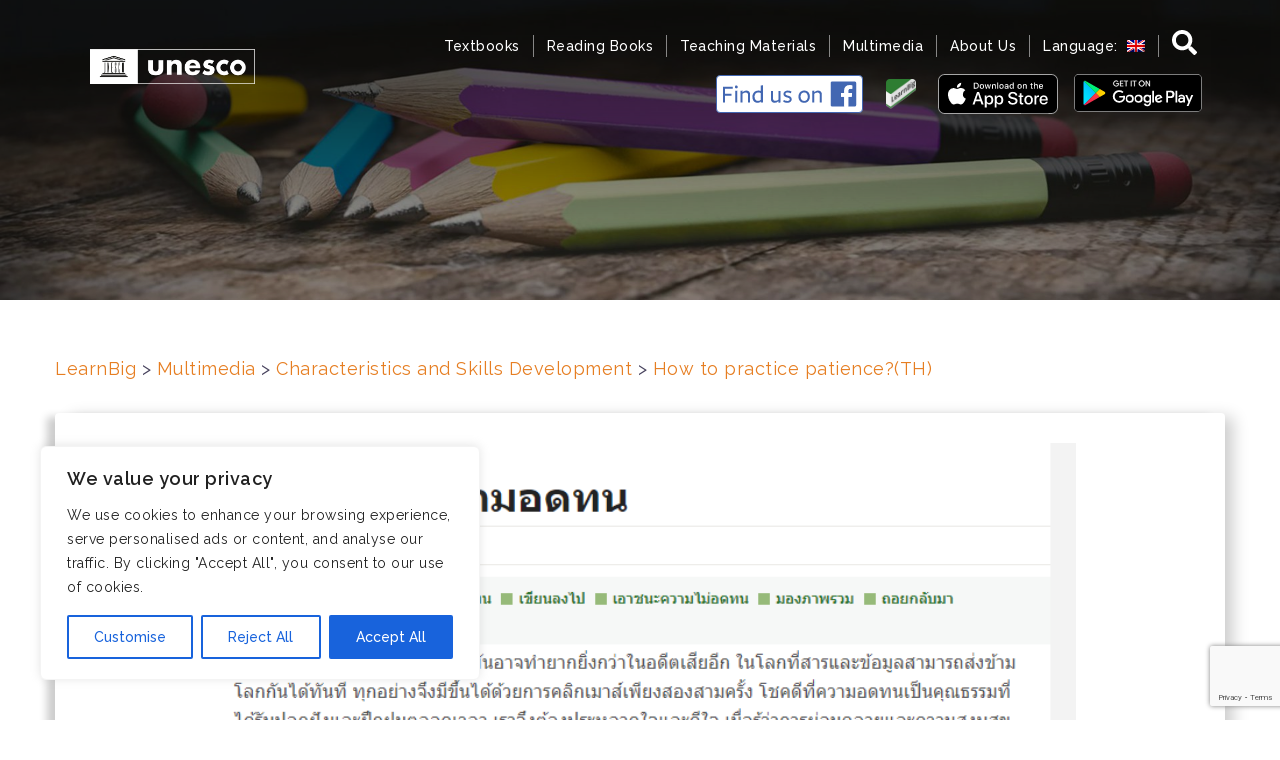

--- FILE ---
content_type: text/html; charset=utf-8
request_url: https://www.google.com/recaptcha/api2/anchor?ar=1&k=6LfPHJEUAAAAAG1JiKIfzRzF-vJoPt4iT2lIQirO&co=aHR0cHM6Ly93d3cubGVhcm5iaWcubmV0OjQ0Mw..&hl=en&v=PoyoqOPhxBO7pBk68S4YbpHZ&size=invisible&anchor-ms=20000&execute-ms=30000&cb=yrin63hog450
body_size: 48546
content:
<!DOCTYPE HTML><html dir="ltr" lang="en"><head><meta http-equiv="Content-Type" content="text/html; charset=UTF-8">
<meta http-equiv="X-UA-Compatible" content="IE=edge">
<title>reCAPTCHA</title>
<style type="text/css">
/* cyrillic-ext */
@font-face {
  font-family: 'Roboto';
  font-style: normal;
  font-weight: 400;
  font-stretch: 100%;
  src: url(//fonts.gstatic.com/s/roboto/v48/KFO7CnqEu92Fr1ME7kSn66aGLdTylUAMa3GUBHMdazTgWw.woff2) format('woff2');
  unicode-range: U+0460-052F, U+1C80-1C8A, U+20B4, U+2DE0-2DFF, U+A640-A69F, U+FE2E-FE2F;
}
/* cyrillic */
@font-face {
  font-family: 'Roboto';
  font-style: normal;
  font-weight: 400;
  font-stretch: 100%;
  src: url(//fonts.gstatic.com/s/roboto/v48/KFO7CnqEu92Fr1ME7kSn66aGLdTylUAMa3iUBHMdazTgWw.woff2) format('woff2');
  unicode-range: U+0301, U+0400-045F, U+0490-0491, U+04B0-04B1, U+2116;
}
/* greek-ext */
@font-face {
  font-family: 'Roboto';
  font-style: normal;
  font-weight: 400;
  font-stretch: 100%;
  src: url(//fonts.gstatic.com/s/roboto/v48/KFO7CnqEu92Fr1ME7kSn66aGLdTylUAMa3CUBHMdazTgWw.woff2) format('woff2');
  unicode-range: U+1F00-1FFF;
}
/* greek */
@font-face {
  font-family: 'Roboto';
  font-style: normal;
  font-weight: 400;
  font-stretch: 100%;
  src: url(//fonts.gstatic.com/s/roboto/v48/KFO7CnqEu92Fr1ME7kSn66aGLdTylUAMa3-UBHMdazTgWw.woff2) format('woff2');
  unicode-range: U+0370-0377, U+037A-037F, U+0384-038A, U+038C, U+038E-03A1, U+03A3-03FF;
}
/* math */
@font-face {
  font-family: 'Roboto';
  font-style: normal;
  font-weight: 400;
  font-stretch: 100%;
  src: url(//fonts.gstatic.com/s/roboto/v48/KFO7CnqEu92Fr1ME7kSn66aGLdTylUAMawCUBHMdazTgWw.woff2) format('woff2');
  unicode-range: U+0302-0303, U+0305, U+0307-0308, U+0310, U+0312, U+0315, U+031A, U+0326-0327, U+032C, U+032F-0330, U+0332-0333, U+0338, U+033A, U+0346, U+034D, U+0391-03A1, U+03A3-03A9, U+03B1-03C9, U+03D1, U+03D5-03D6, U+03F0-03F1, U+03F4-03F5, U+2016-2017, U+2034-2038, U+203C, U+2040, U+2043, U+2047, U+2050, U+2057, U+205F, U+2070-2071, U+2074-208E, U+2090-209C, U+20D0-20DC, U+20E1, U+20E5-20EF, U+2100-2112, U+2114-2115, U+2117-2121, U+2123-214F, U+2190, U+2192, U+2194-21AE, U+21B0-21E5, U+21F1-21F2, U+21F4-2211, U+2213-2214, U+2216-22FF, U+2308-230B, U+2310, U+2319, U+231C-2321, U+2336-237A, U+237C, U+2395, U+239B-23B7, U+23D0, U+23DC-23E1, U+2474-2475, U+25AF, U+25B3, U+25B7, U+25BD, U+25C1, U+25CA, U+25CC, U+25FB, U+266D-266F, U+27C0-27FF, U+2900-2AFF, U+2B0E-2B11, U+2B30-2B4C, U+2BFE, U+3030, U+FF5B, U+FF5D, U+1D400-1D7FF, U+1EE00-1EEFF;
}
/* symbols */
@font-face {
  font-family: 'Roboto';
  font-style: normal;
  font-weight: 400;
  font-stretch: 100%;
  src: url(//fonts.gstatic.com/s/roboto/v48/KFO7CnqEu92Fr1ME7kSn66aGLdTylUAMaxKUBHMdazTgWw.woff2) format('woff2');
  unicode-range: U+0001-000C, U+000E-001F, U+007F-009F, U+20DD-20E0, U+20E2-20E4, U+2150-218F, U+2190, U+2192, U+2194-2199, U+21AF, U+21E6-21F0, U+21F3, U+2218-2219, U+2299, U+22C4-22C6, U+2300-243F, U+2440-244A, U+2460-24FF, U+25A0-27BF, U+2800-28FF, U+2921-2922, U+2981, U+29BF, U+29EB, U+2B00-2BFF, U+4DC0-4DFF, U+FFF9-FFFB, U+10140-1018E, U+10190-1019C, U+101A0, U+101D0-101FD, U+102E0-102FB, U+10E60-10E7E, U+1D2C0-1D2D3, U+1D2E0-1D37F, U+1F000-1F0FF, U+1F100-1F1AD, U+1F1E6-1F1FF, U+1F30D-1F30F, U+1F315, U+1F31C, U+1F31E, U+1F320-1F32C, U+1F336, U+1F378, U+1F37D, U+1F382, U+1F393-1F39F, U+1F3A7-1F3A8, U+1F3AC-1F3AF, U+1F3C2, U+1F3C4-1F3C6, U+1F3CA-1F3CE, U+1F3D4-1F3E0, U+1F3ED, U+1F3F1-1F3F3, U+1F3F5-1F3F7, U+1F408, U+1F415, U+1F41F, U+1F426, U+1F43F, U+1F441-1F442, U+1F444, U+1F446-1F449, U+1F44C-1F44E, U+1F453, U+1F46A, U+1F47D, U+1F4A3, U+1F4B0, U+1F4B3, U+1F4B9, U+1F4BB, U+1F4BF, U+1F4C8-1F4CB, U+1F4D6, U+1F4DA, U+1F4DF, U+1F4E3-1F4E6, U+1F4EA-1F4ED, U+1F4F7, U+1F4F9-1F4FB, U+1F4FD-1F4FE, U+1F503, U+1F507-1F50B, U+1F50D, U+1F512-1F513, U+1F53E-1F54A, U+1F54F-1F5FA, U+1F610, U+1F650-1F67F, U+1F687, U+1F68D, U+1F691, U+1F694, U+1F698, U+1F6AD, U+1F6B2, U+1F6B9-1F6BA, U+1F6BC, U+1F6C6-1F6CF, U+1F6D3-1F6D7, U+1F6E0-1F6EA, U+1F6F0-1F6F3, U+1F6F7-1F6FC, U+1F700-1F7FF, U+1F800-1F80B, U+1F810-1F847, U+1F850-1F859, U+1F860-1F887, U+1F890-1F8AD, U+1F8B0-1F8BB, U+1F8C0-1F8C1, U+1F900-1F90B, U+1F93B, U+1F946, U+1F984, U+1F996, U+1F9E9, U+1FA00-1FA6F, U+1FA70-1FA7C, U+1FA80-1FA89, U+1FA8F-1FAC6, U+1FACE-1FADC, U+1FADF-1FAE9, U+1FAF0-1FAF8, U+1FB00-1FBFF;
}
/* vietnamese */
@font-face {
  font-family: 'Roboto';
  font-style: normal;
  font-weight: 400;
  font-stretch: 100%;
  src: url(//fonts.gstatic.com/s/roboto/v48/KFO7CnqEu92Fr1ME7kSn66aGLdTylUAMa3OUBHMdazTgWw.woff2) format('woff2');
  unicode-range: U+0102-0103, U+0110-0111, U+0128-0129, U+0168-0169, U+01A0-01A1, U+01AF-01B0, U+0300-0301, U+0303-0304, U+0308-0309, U+0323, U+0329, U+1EA0-1EF9, U+20AB;
}
/* latin-ext */
@font-face {
  font-family: 'Roboto';
  font-style: normal;
  font-weight: 400;
  font-stretch: 100%;
  src: url(//fonts.gstatic.com/s/roboto/v48/KFO7CnqEu92Fr1ME7kSn66aGLdTylUAMa3KUBHMdazTgWw.woff2) format('woff2');
  unicode-range: U+0100-02BA, U+02BD-02C5, U+02C7-02CC, U+02CE-02D7, U+02DD-02FF, U+0304, U+0308, U+0329, U+1D00-1DBF, U+1E00-1E9F, U+1EF2-1EFF, U+2020, U+20A0-20AB, U+20AD-20C0, U+2113, U+2C60-2C7F, U+A720-A7FF;
}
/* latin */
@font-face {
  font-family: 'Roboto';
  font-style: normal;
  font-weight: 400;
  font-stretch: 100%;
  src: url(//fonts.gstatic.com/s/roboto/v48/KFO7CnqEu92Fr1ME7kSn66aGLdTylUAMa3yUBHMdazQ.woff2) format('woff2');
  unicode-range: U+0000-00FF, U+0131, U+0152-0153, U+02BB-02BC, U+02C6, U+02DA, U+02DC, U+0304, U+0308, U+0329, U+2000-206F, U+20AC, U+2122, U+2191, U+2193, U+2212, U+2215, U+FEFF, U+FFFD;
}
/* cyrillic-ext */
@font-face {
  font-family: 'Roboto';
  font-style: normal;
  font-weight: 500;
  font-stretch: 100%;
  src: url(//fonts.gstatic.com/s/roboto/v48/KFO7CnqEu92Fr1ME7kSn66aGLdTylUAMa3GUBHMdazTgWw.woff2) format('woff2');
  unicode-range: U+0460-052F, U+1C80-1C8A, U+20B4, U+2DE0-2DFF, U+A640-A69F, U+FE2E-FE2F;
}
/* cyrillic */
@font-face {
  font-family: 'Roboto';
  font-style: normal;
  font-weight: 500;
  font-stretch: 100%;
  src: url(//fonts.gstatic.com/s/roboto/v48/KFO7CnqEu92Fr1ME7kSn66aGLdTylUAMa3iUBHMdazTgWw.woff2) format('woff2');
  unicode-range: U+0301, U+0400-045F, U+0490-0491, U+04B0-04B1, U+2116;
}
/* greek-ext */
@font-face {
  font-family: 'Roboto';
  font-style: normal;
  font-weight: 500;
  font-stretch: 100%;
  src: url(//fonts.gstatic.com/s/roboto/v48/KFO7CnqEu92Fr1ME7kSn66aGLdTylUAMa3CUBHMdazTgWw.woff2) format('woff2');
  unicode-range: U+1F00-1FFF;
}
/* greek */
@font-face {
  font-family: 'Roboto';
  font-style: normal;
  font-weight: 500;
  font-stretch: 100%;
  src: url(//fonts.gstatic.com/s/roboto/v48/KFO7CnqEu92Fr1ME7kSn66aGLdTylUAMa3-UBHMdazTgWw.woff2) format('woff2');
  unicode-range: U+0370-0377, U+037A-037F, U+0384-038A, U+038C, U+038E-03A1, U+03A3-03FF;
}
/* math */
@font-face {
  font-family: 'Roboto';
  font-style: normal;
  font-weight: 500;
  font-stretch: 100%;
  src: url(//fonts.gstatic.com/s/roboto/v48/KFO7CnqEu92Fr1ME7kSn66aGLdTylUAMawCUBHMdazTgWw.woff2) format('woff2');
  unicode-range: U+0302-0303, U+0305, U+0307-0308, U+0310, U+0312, U+0315, U+031A, U+0326-0327, U+032C, U+032F-0330, U+0332-0333, U+0338, U+033A, U+0346, U+034D, U+0391-03A1, U+03A3-03A9, U+03B1-03C9, U+03D1, U+03D5-03D6, U+03F0-03F1, U+03F4-03F5, U+2016-2017, U+2034-2038, U+203C, U+2040, U+2043, U+2047, U+2050, U+2057, U+205F, U+2070-2071, U+2074-208E, U+2090-209C, U+20D0-20DC, U+20E1, U+20E5-20EF, U+2100-2112, U+2114-2115, U+2117-2121, U+2123-214F, U+2190, U+2192, U+2194-21AE, U+21B0-21E5, U+21F1-21F2, U+21F4-2211, U+2213-2214, U+2216-22FF, U+2308-230B, U+2310, U+2319, U+231C-2321, U+2336-237A, U+237C, U+2395, U+239B-23B7, U+23D0, U+23DC-23E1, U+2474-2475, U+25AF, U+25B3, U+25B7, U+25BD, U+25C1, U+25CA, U+25CC, U+25FB, U+266D-266F, U+27C0-27FF, U+2900-2AFF, U+2B0E-2B11, U+2B30-2B4C, U+2BFE, U+3030, U+FF5B, U+FF5D, U+1D400-1D7FF, U+1EE00-1EEFF;
}
/* symbols */
@font-face {
  font-family: 'Roboto';
  font-style: normal;
  font-weight: 500;
  font-stretch: 100%;
  src: url(//fonts.gstatic.com/s/roboto/v48/KFO7CnqEu92Fr1ME7kSn66aGLdTylUAMaxKUBHMdazTgWw.woff2) format('woff2');
  unicode-range: U+0001-000C, U+000E-001F, U+007F-009F, U+20DD-20E0, U+20E2-20E4, U+2150-218F, U+2190, U+2192, U+2194-2199, U+21AF, U+21E6-21F0, U+21F3, U+2218-2219, U+2299, U+22C4-22C6, U+2300-243F, U+2440-244A, U+2460-24FF, U+25A0-27BF, U+2800-28FF, U+2921-2922, U+2981, U+29BF, U+29EB, U+2B00-2BFF, U+4DC0-4DFF, U+FFF9-FFFB, U+10140-1018E, U+10190-1019C, U+101A0, U+101D0-101FD, U+102E0-102FB, U+10E60-10E7E, U+1D2C0-1D2D3, U+1D2E0-1D37F, U+1F000-1F0FF, U+1F100-1F1AD, U+1F1E6-1F1FF, U+1F30D-1F30F, U+1F315, U+1F31C, U+1F31E, U+1F320-1F32C, U+1F336, U+1F378, U+1F37D, U+1F382, U+1F393-1F39F, U+1F3A7-1F3A8, U+1F3AC-1F3AF, U+1F3C2, U+1F3C4-1F3C6, U+1F3CA-1F3CE, U+1F3D4-1F3E0, U+1F3ED, U+1F3F1-1F3F3, U+1F3F5-1F3F7, U+1F408, U+1F415, U+1F41F, U+1F426, U+1F43F, U+1F441-1F442, U+1F444, U+1F446-1F449, U+1F44C-1F44E, U+1F453, U+1F46A, U+1F47D, U+1F4A3, U+1F4B0, U+1F4B3, U+1F4B9, U+1F4BB, U+1F4BF, U+1F4C8-1F4CB, U+1F4D6, U+1F4DA, U+1F4DF, U+1F4E3-1F4E6, U+1F4EA-1F4ED, U+1F4F7, U+1F4F9-1F4FB, U+1F4FD-1F4FE, U+1F503, U+1F507-1F50B, U+1F50D, U+1F512-1F513, U+1F53E-1F54A, U+1F54F-1F5FA, U+1F610, U+1F650-1F67F, U+1F687, U+1F68D, U+1F691, U+1F694, U+1F698, U+1F6AD, U+1F6B2, U+1F6B9-1F6BA, U+1F6BC, U+1F6C6-1F6CF, U+1F6D3-1F6D7, U+1F6E0-1F6EA, U+1F6F0-1F6F3, U+1F6F7-1F6FC, U+1F700-1F7FF, U+1F800-1F80B, U+1F810-1F847, U+1F850-1F859, U+1F860-1F887, U+1F890-1F8AD, U+1F8B0-1F8BB, U+1F8C0-1F8C1, U+1F900-1F90B, U+1F93B, U+1F946, U+1F984, U+1F996, U+1F9E9, U+1FA00-1FA6F, U+1FA70-1FA7C, U+1FA80-1FA89, U+1FA8F-1FAC6, U+1FACE-1FADC, U+1FADF-1FAE9, U+1FAF0-1FAF8, U+1FB00-1FBFF;
}
/* vietnamese */
@font-face {
  font-family: 'Roboto';
  font-style: normal;
  font-weight: 500;
  font-stretch: 100%;
  src: url(//fonts.gstatic.com/s/roboto/v48/KFO7CnqEu92Fr1ME7kSn66aGLdTylUAMa3OUBHMdazTgWw.woff2) format('woff2');
  unicode-range: U+0102-0103, U+0110-0111, U+0128-0129, U+0168-0169, U+01A0-01A1, U+01AF-01B0, U+0300-0301, U+0303-0304, U+0308-0309, U+0323, U+0329, U+1EA0-1EF9, U+20AB;
}
/* latin-ext */
@font-face {
  font-family: 'Roboto';
  font-style: normal;
  font-weight: 500;
  font-stretch: 100%;
  src: url(//fonts.gstatic.com/s/roboto/v48/KFO7CnqEu92Fr1ME7kSn66aGLdTylUAMa3KUBHMdazTgWw.woff2) format('woff2');
  unicode-range: U+0100-02BA, U+02BD-02C5, U+02C7-02CC, U+02CE-02D7, U+02DD-02FF, U+0304, U+0308, U+0329, U+1D00-1DBF, U+1E00-1E9F, U+1EF2-1EFF, U+2020, U+20A0-20AB, U+20AD-20C0, U+2113, U+2C60-2C7F, U+A720-A7FF;
}
/* latin */
@font-face {
  font-family: 'Roboto';
  font-style: normal;
  font-weight: 500;
  font-stretch: 100%;
  src: url(//fonts.gstatic.com/s/roboto/v48/KFO7CnqEu92Fr1ME7kSn66aGLdTylUAMa3yUBHMdazQ.woff2) format('woff2');
  unicode-range: U+0000-00FF, U+0131, U+0152-0153, U+02BB-02BC, U+02C6, U+02DA, U+02DC, U+0304, U+0308, U+0329, U+2000-206F, U+20AC, U+2122, U+2191, U+2193, U+2212, U+2215, U+FEFF, U+FFFD;
}
/* cyrillic-ext */
@font-face {
  font-family: 'Roboto';
  font-style: normal;
  font-weight: 900;
  font-stretch: 100%;
  src: url(//fonts.gstatic.com/s/roboto/v48/KFO7CnqEu92Fr1ME7kSn66aGLdTylUAMa3GUBHMdazTgWw.woff2) format('woff2');
  unicode-range: U+0460-052F, U+1C80-1C8A, U+20B4, U+2DE0-2DFF, U+A640-A69F, U+FE2E-FE2F;
}
/* cyrillic */
@font-face {
  font-family: 'Roboto';
  font-style: normal;
  font-weight: 900;
  font-stretch: 100%;
  src: url(//fonts.gstatic.com/s/roboto/v48/KFO7CnqEu92Fr1ME7kSn66aGLdTylUAMa3iUBHMdazTgWw.woff2) format('woff2');
  unicode-range: U+0301, U+0400-045F, U+0490-0491, U+04B0-04B1, U+2116;
}
/* greek-ext */
@font-face {
  font-family: 'Roboto';
  font-style: normal;
  font-weight: 900;
  font-stretch: 100%;
  src: url(//fonts.gstatic.com/s/roboto/v48/KFO7CnqEu92Fr1ME7kSn66aGLdTylUAMa3CUBHMdazTgWw.woff2) format('woff2');
  unicode-range: U+1F00-1FFF;
}
/* greek */
@font-face {
  font-family: 'Roboto';
  font-style: normal;
  font-weight: 900;
  font-stretch: 100%;
  src: url(//fonts.gstatic.com/s/roboto/v48/KFO7CnqEu92Fr1ME7kSn66aGLdTylUAMa3-UBHMdazTgWw.woff2) format('woff2');
  unicode-range: U+0370-0377, U+037A-037F, U+0384-038A, U+038C, U+038E-03A1, U+03A3-03FF;
}
/* math */
@font-face {
  font-family: 'Roboto';
  font-style: normal;
  font-weight: 900;
  font-stretch: 100%;
  src: url(//fonts.gstatic.com/s/roboto/v48/KFO7CnqEu92Fr1ME7kSn66aGLdTylUAMawCUBHMdazTgWw.woff2) format('woff2');
  unicode-range: U+0302-0303, U+0305, U+0307-0308, U+0310, U+0312, U+0315, U+031A, U+0326-0327, U+032C, U+032F-0330, U+0332-0333, U+0338, U+033A, U+0346, U+034D, U+0391-03A1, U+03A3-03A9, U+03B1-03C9, U+03D1, U+03D5-03D6, U+03F0-03F1, U+03F4-03F5, U+2016-2017, U+2034-2038, U+203C, U+2040, U+2043, U+2047, U+2050, U+2057, U+205F, U+2070-2071, U+2074-208E, U+2090-209C, U+20D0-20DC, U+20E1, U+20E5-20EF, U+2100-2112, U+2114-2115, U+2117-2121, U+2123-214F, U+2190, U+2192, U+2194-21AE, U+21B0-21E5, U+21F1-21F2, U+21F4-2211, U+2213-2214, U+2216-22FF, U+2308-230B, U+2310, U+2319, U+231C-2321, U+2336-237A, U+237C, U+2395, U+239B-23B7, U+23D0, U+23DC-23E1, U+2474-2475, U+25AF, U+25B3, U+25B7, U+25BD, U+25C1, U+25CA, U+25CC, U+25FB, U+266D-266F, U+27C0-27FF, U+2900-2AFF, U+2B0E-2B11, U+2B30-2B4C, U+2BFE, U+3030, U+FF5B, U+FF5D, U+1D400-1D7FF, U+1EE00-1EEFF;
}
/* symbols */
@font-face {
  font-family: 'Roboto';
  font-style: normal;
  font-weight: 900;
  font-stretch: 100%;
  src: url(//fonts.gstatic.com/s/roboto/v48/KFO7CnqEu92Fr1ME7kSn66aGLdTylUAMaxKUBHMdazTgWw.woff2) format('woff2');
  unicode-range: U+0001-000C, U+000E-001F, U+007F-009F, U+20DD-20E0, U+20E2-20E4, U+2150-218F, U+2190, U+2192, U+2194-2199, U+21AF, U+21E6-21F0, U+21F3, U+2218-2219, U+2299, U+22C4-22C6, U+2300-243F, U+2440-244A, U+2460-24FF, U+25A0-27BF, U+2800-28FF, U+2921-2922, U+2981, U+29BF, U+29EB, U+2B00-2BFF, U+4DC0-4DFF, U+FFF9-FFFB, U+10140-1018E, U+10190-1019C, U+101A0, U+101D0-101FD, U+102E0-102FB, U+10E60-10E7E, U+1D2C0-1D2D3, U+1D2E0-1D37F, U+1F000-1F0FF, U+1F100-1F1AD, U+1F1E6-1F1FF, U+1F30D-1F30F, U+1F315, U+1F31C, U+1F31E, U+1F320-1F32C, U+1F336, U+1F378, U+1F37D, U+1F382, U+1F393-1F39F, U+1F3A7-1F3A8, U+1F3AC-1F3AF, U+1F3C2, U+1F3C4-1F3C6, U+1F3CA-1F3CE, U+1F3D4-1F3E0, U+1F3ED, U+1F3F1-1F3F3, U+1F3F5-1F3F7, U+1F408, U+1F415, U+1F41F, U+1F426, U+1F43F, U+1F441-1F442, U+1F444, U+1F446-1F449, U+1F44C-1F44E, U+1F453, U+1F46A, U+1F47D, U+1F4A3, U+1F4B0, U+1F4B3, U+1F4B9, U+1F4BB, U+1F4BF, U+1F4C8-1F4CB, U+1F4D6, U+1F4DA, U+1F4DF, U+1F4E3-1F4E6, U+1F4EA-1F4ED, U+1F4F7, U+1F4F9-1F4FB, U+1F4FD-1F4FE, U+1F503, U+1F507-1F50B, U+1F50D, U+1F512-1F513, U+1F53E-1F54A, U+1F54F-1F5FA, U+1F610, U+1F650-1F67F, U+1F687, U+1F68D, U+1F691, U+1F694, U+1F698, U+1F6AD, U+1F6B2, U+1F6B9-1F6BA, U+1F6BC, U+1F6C6-1F6CF, U+1F6D3-1F6D7, U+1F6E0-1F6EA, U+1F6F0-1F6F3, U+1F6F7-1F6FC, U+1F700-1F7FF, U+1F800-1F80B, U+1F810-1F847, U+1F850-1F859, U+1F860-1F887, U+1F890-1F8AD, U+1F8B0-1F8BB, U+1F8C0-1F8C1, U+1F900-1F90B, U+1F93B, U+1F946, U+1F984, U+1F996, U+1F9E9, U+1FA00-1FA6F, U+1FA70-1FA7C, U+1FA80-1FA89, U+1FA8F-1FAC6, U+1FACE-1FADC, U+1FADF-1FAE9, U+1FAF0-1FAF8, U+1FB00-1FBFF;
}
/* vietnamese */
@font-face {
  font-family: 'Roboto';
  font-style: normal;
  font-weight: 900;
  font-stretch: 100%;
  src: url(//fonts.gstatic.com/s/roboto/v48/KFO7CnqEu92Fr1ME7kSn66aGLdTylUAMa3OUBHMdazTgWw.woff2) format('woff2');
  unicode-range: U+0102-0103, U+0110-0111, U+0128-0129, U+0168-0169, U+01A0-01A1, U+01AF-01B0, U+0300-0301, U+0303-0304, U+0308-0309, U+0323, U+0329, U+1EA0-1EF9, U+20AB;
}
/* latin-ext */
@font-face {
  font-family: 'Roboto';
  font-style: normal;
  font-weight: 900;
  font-stretch: 100%;
  src: url(//fonts.gstatic.com/s/roboto/v48/KFO7CnqEu92Fr1ME7kSn66aGLdTylUAMa3KUBHMdazTgWw.woff2) format('woff2');
  unicode-range: U+0100-02BA, U+02BD-02C5, U+02C7-02CC, U+02CE-02D7, U+02DD-02FF, U+0304, U+0308, U+0329, U+1D00-1DBF, U+1E00-1E9F, U+1EF2-1EFF, U+2020, U+20A0-20AB, U+20AD-20C0, U+2113, U+2C60-2C7F, U+A720-A7FF;
}
/* latin */
@font-face {
  font-family: 'Roboto';
  font-style: normal;
  font-weight: 900;
  font-stretch: 100%;
  src: url(//fonts.gstatic.com/s/roboto/v48/KFO7CnqEu92Fr1ME7kSn66aGLdTylUAMa3yUBHMdazQ.woff2) format('woff2');
  unicode-range: U+0000-00FF, U+0131, U+0152-0153, U+02BB-02BC, U+02C6, U+02DA, U+02DC, U+0304, U+0308, U+0329, U+2000-206F, U+20AC, U+2122, U+2191, U+2193, U+2212, U+2215, U+FEFF, U+FFFD;
}

</style>
<link rel="stylesheet" type="text/css" href="https://www.gstatic.com/recaptcha/releases/PoyoqOPhxBO7pBk68S4YbpHZ/styles__ltr.css">
<script nonce="pv-28wavQGVBEJlmEwe7jQ" type="text/javascript">window['__recaptcha_api'] = 'https://www.google.com/recaptcha/api2/';</script>
<script type="text/javascript" src="https://www.gstatic.com/recaptcha/releases/PoyoqOPhxBO7pBk68S4YbpHZ/recaptcha__en.js" nonce="pv-28wavQGVBEJlmEwe7jQ">
      
    </script></head>
<body><div id="rc-anchor-alert" class="rc-anchor-alert"></div>
<input type="hidden" id="recaptcha-token" value="[base64]">
<script type="text/javascript" nonce="pv-28wavQGVBEJlmEwe7jQ">
      recaptcha.anchor.Main.init("[\x22ainput\x22,[\x22bgdata\x22,\x22\x22,\[base64]/[base64]/UltIKytdPWE6KGE8MjA0OD9SW0grK109YT4+NnwxOTI6KChhJjY0NTEyKT09NTUyOTYmJnErMTxoLmxlbmd0aCYmKGguY2hhckNvZGVBdChxKzEpJjY0NTEyKT09NTYzMjA/[base64]/MjU1OlI/[base64]/[base64]/[base64]/[base64]/[base64]/[base64]/[base64]/[base64]/[base64]/[base64]\x22,\[base64]\\u003d\x22,\x22w7svw4BVDcOuGirDpnfDhMOmw6IDw50Vw4ACw4ofQBZFA8KXCMKbwpU2MF7Dpw3Ds8OVQ0clEsK+OWZmw4sJw6vDicOqw6zCg8K0BMK8dMOKX1XDl8K2J8KOw4jCncOSD8OlwqXCl2HDqW/DrSXDgCo5BsKYB8O1WwfDgcKLBWYbw4zChC7CjmkDwr/DvMKcw4Qawq3CuMOaOcKKNMK/[base64]/eCPCjsOWw5oJDDhxYXljPMOUw7DClcO8LnjDoj4PGlc2YHLCuQlLUhAFXQUza8KUPnzDp8O3IMKqwp/DjcKsW08+RTTCjsOYdcKUw4/Dtk3DmWnDpcOfwoLCjT9YIsKJwqfCghbCinfCqsKXwqLDmsOKXmNrMFbDskUbVz9EI8OGwrDCq3hzU1ZzbhvCvcKcbcO5fMOWFMK2P8OjwrxQKgXDqMOOHVTDj8KVw5gCBMO/w5d4wrzCnHdKwpHDgFU4IcOubsOdQ8OwWlfCuH/Dpytmwq/DuR/CqnUyFWXDkcK2OcOlYS/DrFt6KcKVwqpsMgnCiDxLw5p9w5rCncO5wptDXWzClCXCvSgEw73Dkj0ewpXDm19gwqXCjUlfw4jCnCsmwpYXw5c0wrcLw51/w6whIcKwwojDv0XCncOAI8KEbMKiwrzCgTN7SSEcY8KDw4TCucOWHMKGwp9IwoARCzhaworCpF4Aw7fCrTxcw7vCk2tLw5EMw57DlgUcwpcZw6TCh8KtbnzDmyxPacO0TcKLwo3Ci8Ocdgs7JsOhw67CohnDlcKaw6/DtsO7d8KPFS0UdzIfw47CmV94w4/DuMKywphqwq45wrjCoijCgcORVsKmwoNoezAGFsO8wqYZw5jCpMOOwpx0AsKVG8OhSlLDlsKWw7zDkDPCo8KddsOPYsOQMldXdDkdwo5ew7xIw7fDtTvCrxkmNMOidzjDiVsXVcOYw7PChEhXwrnClxdBb1bCkmzDoipBw5VZCMOISQhsw4c/[base64]/w4jDpXLDjjzDg8ObEMKsHA3Cqxl7KMKIwoxsAcOlwp0EK8KHw7x4wqZ7OcOcwozCosKmeTcRw4rDvsK7XjnDvGPCisOlIx7DtBRmLUpDw6XDgn/CgBHDuRkmdXTCuBPCtExuVmwTw5bDgcOyW2rDu21sED1CUsK4woPDsWpdw7YBw44Fw4EOwq3CqcKnGgrDqcKpwoxlwp/DhGUyw5FpR0wQRWPCpWrCsgEKwrpzcMONLiAGw5zClcO2wqPDrDsxGMOEw6phCFJzwpDCjMKGwp/[base64]/ColZFBMKWUsKUw5oJwogYw642BDzDgcO/WgjDh8O2d8Kgw5hHw7VjB8K+w6bCscOKwofDmw/DiMKsw6HCscKpaXrCtnQSScODwozCl8Kywp5zECs3OEPCpCRiw5HCsHI8wpfClsOvw6HCsMOkwpzDmUTCtMO/[base64]/w7zCoyfDohzChsKWw7XDlyBcFMKBw6ISQ0bCkMKaCTcLw5EVWMOacTA/[base64]/Cg1fCrX3DhRkcwpFRR0vCuF/Dgz04wqfDrsOBTARUw41oA2/CosOCw5XCtA7DoBTDgj3CnMO6wol3w5Iqw7/CsErCr8KkaMK9w7Q0Xl9lw40ywrR/f1pxY8Kqw7lwwonDjBQUw4DCjnHCnX/CgmFJwprCjMKCw5vCkAoywoxqw5p/NMOowofCtcOwwrHCk8KHI2IowrPCmMK2WwrDoMOKw6c2w43DkMKxw45OXWnDmMKjLCfCnsKiwoh0Ty5Zw5xyHsOywoPCnMO4GgcCw49RJcOcwrFXWntAw506NGvDhMO6fSHDhzAxc8OLw6nCisOTw7PCu8Obw6t1w7/Dt8KawqpNw6nDh8OlwqPCkcOPWEsxw6TCncOhw5PDiCMNIV1gw4nDhcOLOHTDpl3Dg8O3V1vCpMOGbsK+woDDpsKVw6fCucKOwp9Tw4I/wqV8w7HDoXXCuWXDtmrDn8K8w7HDqXdXwoZNVcK9DMOWNcOxwp/Cl8KLXMKSwo8oEV56D8K9EMOQw5gBwqAFX8K+wr8JUHVSw40qVcOywpIjw5rDrFlmbADCpsO8wp/CoMK4L2/[base64]/DuisFw6jDt8Kzw7PCvsOAwqLDng/DtDkEw7TClzPDoMKWKGxFw7fDi8KUI3DCl8Ksw7MjIXrDjnvDr8K/wo3CmTMfwrbCuDLCncO0w4wkw5oYw5fDtiIBPsKPw63DkkABNcODZ8KNJAjDo8KwWW/CqsOZw7RowowGEDfCvMONwpUAYsOnwpkBa8KXZsOtPsOCfip7w5k2w4J0w73DsjjDkhXCgMOpwq3Cg8KHM8Kxw5fCsDHDl8OmAsKESgsfSBEWF8OCwqHDnR1aw6TCvFjDsxLCmg0swpvDt8KUwrRedmt+w5bCskTCj8OQDH1tw5t+PcOCw5tpwqYiw73Dvk/[base64]/DisK1w6vCrsKAw7ApwrtaB3jDi0l6wrzCiMOxD8KowoHCssK7wrUoPMOCWsKOw7FAwoELUR4lZDzDnsOKw7nDjQLCp0jDnWbDskwOcF4EaS/[base64]/CllUfAMKcwqFEwpnCs8KQw6ATw5EqI8KAA0zDlEIKJ8ObB2B4wo7DsMK8a8OsKCE3w5VzTsKqBsKgw4hAw7jCkMO4XXUjw6x8wonDvwjChcOcUMOhFx/Dk8Ogw4B+wrwew7HDuk/DrGhyw7w3Jn3DkRQqHsOnw6/Consew67CicOsQ0Anw6TCksO/w73DlsOvfj5Mwr0nwoLCqTwMCjPDpQDCpsOowpPCsFx/Z8KbIcOiwqLDkjHCllDCusKwAg8fw79IRHbCgcOhdsOlw73Dh1fCosOiw4J5QlNOw4HCmsOkwpkHw4fCu0PDojLCnW0tw7TCq8Kuw7/Di8KAw4DCiS8Qw4FpYsK+BFzCuh/[base64]/w6gwaMOqTcOcwp7CjUPCkTUjC8K+wrvDqhwBesKiP8O5dHxmw7LDmsOfSB/[base64]/BHTCh8O9wqxWNGUpw7lFw5MmEcKfw6DCvDkiw7gAbVDDuMKWwq9/w6fDqsOES8O+QzZdLStiY8OpwoHCjcK6YB5jw7kiw5DDtsKxw7wtw7fDlQYjw4zChAvCqGPCjMKJwoUkwr7Cs8OBwp0Kw6/ClcOFw7rDs8KpVMOpAznDtQ4FwpzCmsK4wqEywrzDncOhw5YPJBLDmcOhw6sXwqFUwprCki4Uw6Few4HCikZ/w4IHKwDDhsKiw70mCU8MwqvCscOaGGZWM8Obwo8Yw5Qdag1HcMOywqkCYWFuW20EwpZ2ZsOvw4R5wrQpw53ClsK8w6V6FMKhRlbCrMOVw5PCqsKdw6lKCMO3bsO0w4XCmCxDC8KXwq3DkcKDwoMhwpfDmycNZcKRc2klEsOdw44zN8O6VMOwW1/[base64]/[base64]/DpjHDrS9KwrDCv8KJwp7CtMOYwqN0QsOxbsONZMK3LmTClsKXKSJnwqjDvUprwrwBCz8CemISw7vDjMOuwqvDoMK5woAMw4MzTQMxwppEdR3CmcOuw6vDhsOAw5PDtVrDtmMbwoLCn8KPOMKVfwLDuwnDnF/CncOiTh4kYlDCrWXDhMKAwpxJaCh1w7jDhx8JT1nCo1nDuxQHexPCqMKDW8OJZhFDwohEG8KWw4AuTFoTQcOlw7LCgsKWFihjw73DnMKLIVUXecOEFcOHUy/ClVEAwrTDu8KqwpMPcAbDoMKteMKQPEvCkQfDssKxfxxORgXCmsK8wq83wo4iFsKKSMOywpXChcOQTn5OwqJNU8OVI8Oow67Du3hobMOuwrxLJVsYVcOpwp3DnkvDoMKVw5PDgMOswqzChsKsKcOBTDAAe3jDr8Klw75UNMOAw6jCk2TCmMOfw53CjcKMw6/[base64]/Dt2ZyH8OewrPDjXBHw6VCJ8K1wrXCl8OPw6RMHMKSKwEqwoPDjMKdQcKPY8KDf8KGw54qw4bDt1I6w7hcVhQWw6/Dl8O1wprCunVXY8O8w43DsMKVTMOkMcOpXx4Xw79vw5jCosK0w6rDmsO0N8KywqIYwqIGQ8KmwoPCg2EcUsOCEcK1wrZOIF7DuH/Dn2bDtkjDkcKbw7VHw6jDrMOkw4JWEwfCugbDsV9Dw4kdbUvCqU3Cp8K3w5IjDVAVw6XCi8KFw7/CnsKBFn8mw4cywrBaHRF9ZcKadCLDsMOMw6nCncOfwrnDrsOFw6nCmSnCg8KxEmjCg38PPhIawrjDh8O+f8KfCsKUcnjDgMKEw4AHVcKgJ0dMV8KpVsKqTx/Cp33DgMOYwpDDkMO9SsOpw5rDscK0wq/DqWcfw4cuw7o6FnY6XAVUwrrDk3jCp3LCmy7DlDHDr2zCrAnDtcOMw7IpL0TCsVVnIMOawq8EwoDDmcKwwqc1w6U+esOxI8KjwpJ/KMKmw6bCkcKpw6VPw49Uw4Qswr15GsOuwoVZESjCtVYWw5XCriDCicOuwq0WCl7CvhJZwqsgwp8LJcOTRMK7wqwNw7R7w51ywrxgUU3DgijCqDvDgEchw7/DmcOpHsOrw5fDjMOMwp7DjsKFw5/[base64]/DpcKxTsODU3wCQGcdwp/CpEcpw6LCoMOACAQUw6LCqMKLwoxiw5Ihw6vCmUVlw4IbGBJiwrLDo8KbwqnChXnDhT1qXMKCJMONwqDDq8Ojw78KA1VTZiYPWsKeT8KybcKPEkLCqcOVV8KkCsODwoPDjSrDhQshOh4Ow5jDncKUDArCj8O/c0TCssOgRjnDqlXDun3Dk13CtMKOw759w7zCtVY6Q0vDkMKaI8KqwrFVbVrCr8K9Mhs/woYcCxU2NUE4w7nCrMOCwrsgwrXCm8O4QsOnCsK+OyXDmsKPLMKHO8OZw4tyehTCqcOpNMOQIsK6woZfNDtWworDsH8BPsO+wpfCh8Kpwrp0w6XCngt8ISJXMMKAGsKAw7g/wrpxfsKQKFFuwqnDj3HDpF/CvMKmwq3CvcKcwpJHw7xGFsO1w6rCkMKlVUnDrjVEwofCqFNCw5VsV8OScsKQLSEnwqtvOMOKwpfCqMOlG8OaO8K5wolrd13CqsKEf8KnTsKkY0ZowpYbw7w/T8Kkwp/Ds8K/[base64]/DhBfDo8Omwoxzw5LCv8OpwpZpwoRiwosww4kLw5jDgsKnLBrCpBLCnSLCp8OiSsOkZcK5MsOEdcOyX8KBOCwnWCnCtMO7FcO4woMAKAAIKcOwwqtSc8ODA8O2KMK4wq3DpsO8wrI+RcOPTD/ChzjCpUTCrGDDv1FPwpJRX3JYD8KUworDqSTDqCgBwpTDtk/[base64]/CqQPDg8KGBknCkcKBA8KtVcO6SApzw6LClHrDhEkewp/ClMOew4BBEMKbIDZCAcKyw4YpwpjCmMOVQsKGfxQnwq7DtX/[base64]/CqMOFw4PDkgLDkWpaw5RRXxYkAVBOVcKawq3CqivCp2HCqsOww4IewrtbwpsoXsKjZ8OIw6RiAjEzZVHDu0wqYcOOwodgwrHCtcO8X8KTwofCgcOywo7CksKrFsKHwql1d8OHwofCvMOwwpXDnMOcw581IcK7dsOqw6rDhcKaw5RPw4zDkcO2REl/[base64]/DsMO4wo/DilMJFlY3EMKswrnCvCBfw70dVcORwqt3ccKWw7bDvkZXwoYHwqdAwoAjwrHCqUvCicKmIgfCoBDDrcOfS2HCvsKtOS7ChsO1JHA2w53Dq1/[base64]/DgEVjScO/wq7DvcOLw6ZEw4YCwoXCj0/DlD5sBcOLwrTCrsKGMidCd8KxwrhiwqvDo1PDv8KmURsvw6s4wpFAEcKGUCALY8KgdcOaw6DDigVVw65Swq/DojkSwrwnwr7Dp8KzSMOSw4DDugo/wrdDKG15w7fDnMOkw6rDjMKfAE/DqF7CjcKYZQA1EnDDsMKAZsO2Tg5mEBQsU1/DqcOXXFMpChBYwpbDowTDjMKnw5Vlw4rCuUN+wpEtwpM2e3zDssO9L8O6wrnClMKsWcO7d8OAMwx7EQ88US1XwqnCoHPCkFoIDg/[base64]/DmcOhel/CrBDDscOCLcK8J2zDicK4amEyRmhzdsOIJik+w7hVfcKJw6RCw57CsnQOwovCpsKlw7LDj8K2PsKudy48ExgJMz3CosOPJEISIsOkb3zCgMKsw7/DjkANw7jCm8OWay8mwpAAM8KMV8KwbBbCtcK1wo4zNEfDp8OvEcKyw44hwr/DvQvDvzPChgBdw5VFwqLDiMOYwo0PIlXDqMOAw43DnjFww4PDqcKVXsKdwoPDuE/DvMOAwrTDsMKLw7nDssO2wo3DpW/DiMO/[base64]/RA03w4FJP3ReGcOHYsOGIw/Crg/[base64]/DgWHCozLDgcOkwrhzwpTCiGBVIMK9KSvClhFbMS/CnwnDucOBw4nCtsKSwp7Djy/CtE0KG8OIwrfCisKySMKaw6Rgwq7DhMKfwpF7wrw4w45IAcORwrN3dMOhw78Sw7w1QMKXw794w6DDmVtHwoXDpsKoc27CvBxlcT7DhcOrJ8O9w4jCqsOcwoMNXFTDhMOHwpjDisKmVMOnN17DrS5Qw61Cwo/DlcKdwrLDp8K4U8K/wr1pw6F/w5XCucOkVBkyRi0Gw5R4wpkdwrfDucKMw47DvxvDoW3DjsOJBxrDisKjRcOJJsKua8KQXwjDm8Oowrc5wqvCp25YFzzCucKtw7QxVcKWb0nClA/[base64]/[base64]/CtToXdcK+HsOLfUYcw4jCrsKEK8Oww5tcaGbDnGdzTW/DisOywrHDiw3CnCvDvWzDpMOdHRJQcsKEV2VNwpYdw7nCkcK9IsKBGsKEOz98woPCj1EoEsK6w5vCrMKHB8Kxw77Dl8OPA10/JMO/[base64]/LUtuw4bCu8O9GGgcw7zDsSnDlGbDlMObO8OJPBgww5vCtWTDpWXDmBxlwrRYF8OWwq/ChA5Owq19wosoQsO9wqcuGCzDmBTDvcKDwr0DBMKow49Hw4tmwppjw7dNw6U2w4XCi8KEKVzCmVJAw60qwpnDjl/Dj3Agw6EVwpogwqwowoDDp3oTY8K8BsOqw4HCisK3w448wqzDqMOIwp7DvnswwqEHw4nDlg3DoFnDt17Cl17CjMOVw7bDnsOVXnJdwroTwoHDg2rCrsKOwr/CgwdXfkTDiMO+G2ofWMKqXSgow4LDu2bCmcKrPlXCh8K/I8KMw7TDjsK9w5bDncKkwq3Ct0pAw7gqIMK1w6wVwpxTwrnCkVbDo8OldgfCiMOBanHDg8ORbH1wK8ONScK1wq/CucOaw67Do2w5A2nCtsKFwpNmwpfDmH/DvcKew47Du8K3woMPw6PDvMK2QyHDiyQDCRjCuwcGw5JTCw7DtgvCmMOtfTPDp8Oaw5cZCn1fL8OGdsKMw5PDicOMwqXCpFNebXLCn8KjeMK/[base64]/Cp1DCt8KewqbDq8KvIy3CulbCkmJ0EW7DuALDhz3CgMO2TTLDtMKrw7zDmWV2w4pGw4TCpzzCoMKmMMOCw5fDusODwoPCuhRgw7/DhTJMw5TCpMOwwqXCgmVCwqbCslnCj8KeAcKEwq/CkGEawpp7VCDCs8OfwroOwptWWS9Ww77DlEh7w68hw5XDiAszY0hjw6Q8wrvCu1Utw515w4PDsVDDl8O+FcOlw4XDkcOTZcO4w7AXYsKgwrILwq0Zw7vDksKfBW11wrTCm8Ofwokjw63CpzjDsMKXCinDuxNpwrbCgsK0w5p6w7F8ZMK3QRpZLEh8esKdBsKDw6k/[base64]/w71+GcK4w4zCmybDjB5hwqbCtsOcf8KJwrtES1XCgzHDrsOMLMOKCsOiATnClmICO8Kaw4vCu8OswqFvw7PCicK7JMOQEXBgWMKnFDFIdX/CnMKHw4ErwqfDhQ3DtMKBW8Kcw58SZMOow6PCpsKnbBjDu0LCtcK8RcOew63Coy/DsmhYXcOrOcKKw4TDsi7Dg8OEwo/CrMKow5hUOD/DhcOfMjM1YsKuwr0Jw5oNwq/CuQpJwoQhwpDCgAoxc2AQHl3CscOtccKeYQMPw6dvb8OFwqt+T8Kzw6csw67DiyQRT8KYD313IMOKbWrClyzCmsOgainDvBolw69xUzEUw5rDhBPCq2NUCWsnw4zDkzlowrFgwpNZw7tkZ8Kawr/[base64]/w4/[base64]/woZUNsOcDMK9TkbDi8KywrfDtGM0aRocw4ILU8K3w7fCocO5ZTRPw4lXAsObfV/DusK3wpp0O8OIS1vDkMK8LcKaEnsIY8KrSgc3Aw8zwrHCr8O8bsONwpxwdQjCqTzDgMOkUhwyw5pmGcO0LRDDhMK+TkVSw4jDnsK8BUx3M8KYwpxKawp8H8Klf1HCoF7DqzpjQ2fDnT9mw6BPwqQfDDgAfXfDlcOlwrdrLMOhAC5RLsK/[base64]/ChMKWwpTCqGjDh8KIHMKFY8OoGzgDwpQvH1AOwqY5wpvCtsOSwp1bSFrDpsOHwpXDiEbDqMOywolPYsOmwpZvAsOgQj/CoxBbwq1iF0nDuCXCtAvCsMOpOcKaC2rDu8OywrzDiUN9w4XCk8O6wpPCuMOlX8KyJFUPKMKmw6g6FDfCogbCtFzDqcOUE3YQwqxifDdmW8KpwqvCscKoak/ClycsQTkDO3zChFkJMSDDrVbDrSRUHF7CrMOtwqPDs8Kewp7ChGsaw4DCoMKewpUeBsOrccKqw6E3w6h8w6HDhsOKwopYLBlOdsKOTjwkw7Eow4JPemNwUg/[base64]/Dm8KNwo7DqAbDm2kjwokTw7vDt8Kqw6TDi8O+wqnDlBbDosOydFhFTHZYwrfDo2rDhsK+S8KlHMOLw6PDjcK0NsKmw6/Co3rDvMODccOsNTjDvnM6w7hqwrlRFMK3worCuU8WwpdySm0owqjCvFTDucKvRsOFw6TDuwYAcCfCmhpXVRXDgHd5wqEAZcOGw7A0KMKzw4lIwo8vRsK8GcKzwqbDs8Kjw41QKCrDjAXCtkojWn4Nw74Xw5vCvcKRw6kRXcOcw5LDrAnCqh/Ds3HDgcKfwoBmw6vDpMOATsOAbMKRwoYrwrwNBxTDs8O/wpLCicKPDX/[base64]/w6gLw51Sw5A0FHUsWBnCkEE+wrPDpsKMfAvDiSzDocODw5ZOw4DDmBPDk8OiCMK+GiUOHMOhSsKoLxXDr2DDslIaOMKiw6DDncOTwp/DiQ/Cq8OLw7rDrxvDql1iwqMLw5opw75iw5bDhMK1w6vDhsOHwogkWz0vGCfCl8OEwpEmesKmT2MIw5o6w4/DvcK1woglw6hfwpHCrsOEw4bCjcO7w5YgYHfDhUrCujNuw5NVw6ZvwpXDjXxsw64xVcOmDsKDwozCh1dVQsKlFsOTwrRYw5VLw7wYw4zDtX0jw7B0CmQYMsOAfMKBwqHDqXI4YMOsAHl+Imx8Oz8BwrjChsOrw7dJw5l6ZShVZcK7w6txw6kvw5/CnAdUwq/[base64]/DocK4b8KewoVgwq/Cs8OBwphYwqXCrsKtUsKbw6o+YsK/TVtxwqDDhMKrw6VwCj/Djh3CmigHJzpsw4TChcK/w5vCvMKpdcKMw5rDjBArN8K/wrFAwqnCqMKPCzTCiMKIw7bCuwsFw5TCqkkjwokrNMK/[base64]/E8O2ZUTCgDdOwq3ChcKhPsKrwofDh1DDocOfOjPDmwnDscO4HcOqUsOjwrPDh8KNIsOMwoPCl8Kpw4/CrgPDqcO2Ix9XUUzCqhVJw6R+w6QXw4XCkSEMMMKrZcOsBsO9wpN0SsOYwr/CusKLfBjCp8KTw4IZb8KwZVEHwqR5HsKYakcCEHcaw7wHYxJbbcOrY8O2bcO/[base64]/[base64]/bgvDm8K1UEc5U8KFBMOVwoHCp8KbcS53w6HCrFPDhm3CvcO5wrfDth1mw6wjKWfCtmDDn8KUwqt6LjU1JRPDjXzCowbCtcObSsKrwp7CowQOwrnCj8KvYcKcD8O0wqBMOMODAGkjF8ODw5hpLTl5KcOUw7FxDU9nw7/[base64]/w7DCm8K7T8OBMsOYwrDDrRfCqU4jcmjCg8Opw6fDtcKWICnCisK+wo3DtHd4GzbCuMOtBcOjJS3CucKJBMOTGwXDqcOAAsKUZw7Di8K6N8KHw5Utw692wonCtcOKM8Kjw5MOw7h/XGjDpcOXQMKNw7PCtMO1wqVNwpLClsOHWWkKwpHDqcO3wppPw7XDq8Kpw5szwqXCm1zDhFNCNxNdw74Uwp/CnXHCnRzCvWJDSXQkJsOuB8O6wrfCrBrDsxHCpsOOelMMVcKQdAMUw6QxU0R0wqkLworCiMK9w43DnsOEA3VFwo7CvcOVw486AcK7IFHCiMKmw5REwpEfCmTDvsO0OxRiBj/CqQfCqwgfw6ItwrlFZsOwwoojIsODwpNdLMO5w6ZJLBE/[base64]/DlsOXwofCu2UhU01Oa0zCqcKuwqTCl8OdwoZIw5ISw5zCvMOhw5RMZWPCrGfCqFBaDE7Dv8KOYcKsTnMqw6bDphJhT3XCssKWwqc0WcKoZSp3EXxuwos/[base64]/[base64]/DmR4owqzDpkrCqj7Du8K3w4MzYsKZwoNqCitGw4/DjFZ5dzA6AMKPdcOxKQzCgHbDpW41XjMyw5rCsCg/[base64]/[base64]/[base64]/DuB4/DcOCIGFrBcOGwoLDhAtmwrMWAnnDrgbCmSHDqkLDisKUesKdwo4nVxBfw592w5Qjwpt5amrCo8ORbCTDvR4XJ8K/w6fDqjl+R1fDoyDCpcKmw7QgwoYsITFxV8KFwp1tw5Fxw4A0WSsbUsOJwrFUwr7ChcOScsKIcUckKcK0Hk56WBfCksOKE8OmQsKxfcKPwr/[base64]/DnEXDpDPDt8KaUV/CrsKAwo8dICMbJnzDsy7CrcOfN255wqlafQzDjcKYwpVGwpEfIsOZw7sXw4/[base64]/CgsOWw5/DrMK3A8Ktw5/Dj2c8b8KOwotOEEVSwo/DjQjCohpeIWjCsT3CuGBPKMKVJSUew4w9w79Dw53DnDvDlC/DiMOaWGgTTMO9AkzDpXtQe1UswqXCtcKxAz85ZMKnYsOjw4cDw4nCo8KFw5x/Y3YHDwlqK8OveMKDesOFAAbDklrDjXTDr2dSQhF4wqw6NCTDpAc0H8KSwrUlM8Kwwo5mwrFowp3CvMKHwr3DhxzDrEPCvR4uw7Vuwp3DhsOgw5nCnjIHwoXDnFfCpMKaw4A3w6bCt27CjhZsUXEGJyPDmcKzw7BxwrfDmhDDnMOawoIWw6/CjsKXN8K3cMOjCxjCkzUuw4fCkcOzwqnDp8OyBsO7DDoHwoQjGErCl8OiwpN9w57DrGTDuWXCocKIY8O/[base64]/DtEXCkMKdw5/DhVJoNsODw7HCqsOrQ8OAwrIswqfDjMKKXMKsXcKMw6rCjsO/ZWkTwol7LsO8O8Ktw4TDsMOhCmUtS8KOM8Ksw6kQwr/[base64]/DusKOJSHCvzvDkMO3D8KFwpETIcKhEC7Dt8Kfw53DvHjDtX/Ct10ewr3Ck1vDg8OhWsO/TxRwGXXClMKNwoFbw7Emw7NLw5zDpMKHecKrbMKiwolkUigOCMKkZVFrwogBMRNawocHw7FsWxdDVltKw6bDoH3DhCvDrcOfwp4Ww7/CtSbDn8OtQXPDpmh9wrzCugNEYS7DoANww7zDtHMUwovCt8OfwpHDuyfCj2LChWZxSh8qw73CtjkRwqrCjMOkwojDmGIgw6UpSAnCkRcfwr/DkcOGMTPCm8OuSVXCo0LCs8Oxw6HCvcKiwrfDs8OsS2/CisKAbC02CsOCwq3DvxQXRVIvMcKJJ8KUX2XChFjDo8OIOQnDhcK3PsOoesOVwrRmAMKmfsKHFGJ/[base64]/[base64]/wqHDuws/MVtQG0pqwoM+ZCBtwqrCrQpyKFDCmlXDscOOwopswqnDvsO1Q8KFwr40wo7CvjZPwo7DglzCnA95w4FQw5lKPcKlaMOWU8KIwrBmw7TCgH1jwqjDhzlLw70Hw7dGAsOyw4odesKvIMOrwoNhC8KFZUjCoQPCqsKqwoo/[base64]/N2JKHMOPG8KUHHXDqSnDvMKlwrYqw5dgw5jCr0w8clvCt8KtwrrDlMKVw4nCijoLNEdZw4sHwqjCk0R/[base64]/[base64]/DrRBDNsK5Fil2wofDig/[base64]/Q8O7Izdyw71BfcKhAhvCtsOPw7VIwqLDm8ONN8Kmw7PCi0/Ct31lw5TDv8KCw5XDt3rDqMORwqfDucOlE8KyGcKPT8KKw4rDkMOPFMOUw7/Cp8KPw4kUH0bCt2DDphoyw5VDNcKWwrt+csK1w5kxb8OEA8OqwpZbwrk9VyHCrMKYfG7DjgrCty/CscKVJ8KHwoMcwqbCmk5kZgIjw7ZEwqsoccKkZELDmxlgJmrDssKrwoJvUMK5W8OjwqIaQsOUw7NyUVoswoTDi8KsNUXDhMOmwqrDmsK6cwNIw6RDNBpuISjDuyNDaUB+wrTDgRUNWGUPecOhwo/CqcOYw7zDpGMhSBzClMKODsOHGMOLw7PCmSAaw5EOaxnDrWEhw4nCoB0bwqTDtQLCq8OvdMKxw581w7J/[base64]/CjMK6wonCunLDisOgwogZa8KXdcKqdTUFwozDuw/DtcKoFxRYfRcbdznCjSoNb3QNw4YXVjQSUsKWwp0VwpfDj8OswobCl8KNEwpowo7CjMOPTkwXw6fDtWQ7TMOSLitsZQ7Dl8OZwqjCrMKbFMKvK3oAwpYacDDCnsOLdHTCscOcPMKBcEjCtsKOKQ8vEcO9fELDs8OOeMK/w7zCgARywq3CiFoJDsOLGsOfeHcswpbDlRxRw5UlC0Y+NCUEGsOXMU9lw5dOw4fClSF1clXDrRTCtMKXQQYWw4R5wrdyHcOtNVBdw57DicOHw7syw5bDjUnDocOtfh86VxY+w5QnWsKyw6XDlB0Yw7/CvhcVezPCgsOsw6rCo8KuwoERwqjDsxRQwp/CgMONMsK8w4Q9w4PDnzHDicOgOClBE8KKwpc4SGwTw6QEJlA4PsOjHcONw6zDjMOtBRI/YhI2PcKIwppaw7N8LDPDjAUEw6XCrjM8w6oFw7XCl0wGSU3Ch8Oaw4RlMcOwwr3DiEXDisOfwpfDp8OiSsOaw4zCsGQcwqVYQMKdw6LDh8KJNi4Yw4XDuELCg8OvOR3DjsO5wovCk8Odw63DqR/Di8K8w67DkHYMO2AQbRRZF8KxHWwQZy5mLSjCmB/DhWJWw4XDnBMUDsOmw7g1wrvCrhHCmAvCusK4wrd7dmgQS8KLTDrCusKOBCXChcKGw6J0wpJ3KsOcwos7WcK1TnV5WsOPw4bCqhNiwqjCoFPDizDCqizDm8OawpNUw7vCvz3DjAFow40gwq/DisOhwqMOR1jDuMK/cX9eEHlRwp5mJ2nCncOdQ8KDL31LwoBAwrdoN8K5GsOWw7HDocKpw43DhiIbc8KWIXjConh8ShRDwqpSXiomdsKVd01HS1RgZWdEZlouC8ObRRdXwo/DvFHDsMK9w5VTw6XCoTzCu3dLJMONw6/DnU5GUsKEHzTCvsOvwoUcwojDkHUSwrnCmMO/w6rDjcOiPsKFw5rDnWh2HcOswplqwoYrwqx4T2MgAmolC8KiwqfDh8KNPMOMwqvCgENYw4/CkWtRwpcUw5p0w5sLTcOFFsK3wqkIS8Oqwqs4aidMwqwEPWltw6w6D8Ohwo/DiTzDj8KiwrTCuT7CkA3CjMO4XcOifMKkwqYkwrAXO8OSwpUVb8OrwrUmw6/DgxPDm3paQB7DlCIGIMKjwrrDlcO/c2bCrBxKwrcmw5wZwrDCjDMua27Dm8Ojw5YHwqLDncOzw5h9bw5lw4rDm8OewpXDvcK0wpsUXMOWw4nCrMKmUcKmdMOwC0YMJcOUw6jDkzcAwpnCpmg4w41ew7/[base64]/wqRlwpwvYcOsScO9Highw4RTwqd+MB7DtMK5L1t4wpTDiGfCswvCr2jCmC3DlMObw6p/wqldw5xuMhnCsW3DmArDosKPWnoAUsOWeTphYn/Con9vGXXCq09AAsOQwr4SBAoYQivCo8K2HUsjw73DgCDDocKbw6w7GW/DhcO2OGjDuyFHX8KaSlw/w4/Di1nDv8KIw40Qw4IxJMOrVV/CssKUwqdcXVHDrcK3aS/DqMKSVsORwrzCqzsewqfCmWhAw6IsOMOxHVfClVPDq0XDssKECsOLw6sEXsOGNMOPIcOZNMKhbVTCpWRMVsK5asKWfycTwqHDucOcwpALAcOESlvDucOZw5fCjF00esOXwqpFwr05w6zCsW4BHsKtwqVDHsO/wqM6aBx8w4nDu8OcE8KswofDlMKHJ8OURwjDh8KGw4lXwobDp8KMwpjDm8KDFMODXQ0Tw7Y3QcOTZsOpcFoew4IkbBvDkxoFPWMrw4LCqcKbwpFXwo/DuMOucgvCrBPCgsKJJsOzw57Dm1XCiMO/MsO7GcOTTER6w6MRYcKQCMKNEMKww6/DhR7DosKaw6s+CMOGAG/[base64]/CmwVyL0MeJgo7wqnDgXdjw5k/wqFhJFjDmsOJwoXCtCQ/YsK8P8K4wqwqHW9Dwrw9RcKHP8KRNnJTFTbDssKlwonCucKEcMKlw4DCn3Y8wr/DvMKNVcKbwpBkwqrDgRw7wrzCscOldcKmH8KUwpfClcKPB8Ofwo1Dw7zDr8OTUyk+wprCoWBww6B7Mi5hwprDtjfClhvDvsKRWSfChcKYVHZwXwsDwrUmBk8JVsOXAklNN2g/NT5vPMOHGMO2D8KeEsKtwqM5PsO1O8OhVXDDl8ODKT3Cl2HDmsKLKsKxWVgJfsKEVFPDl8OiPcKmw55tbcK+bB3CuiE8R8Kew63DlXnDnsO/EAgXXR/ChDBQw4tFfcKpw7HDnTd2w4E7wrnDjRnCp1fCv0jDq8KIwpoPKsKGAcKxw45rwoTDvT/DrMKVw5fDl8OSC8K8WMKVLDgwwr3CsRnCpR/Dl1dIw4NBwrvCvMOPw7daMMKXRsKLw5HDo8KmJ8KowrrCjAfDtW7CuCPCr1F9w5N/UsKSwrdPC1EmwpnDqFpHfxTDnQjCjsOcagdXwonCqSnDu0ouw4N1wrDCiMOBwoRtIsKhJsKbA8OAwqJ1w7PClAIQO8K1EcKsw43DhcKewo7DpMKQTcKtw4LCiMO7w47CrcKuwrgcwodNFCUpO8Kww53DncOrQn9DDno/w4Y/NBPCscOVEsOgw4PDgsOLw7jDpMOKDsOIBVHDuMKPAsOBWiLDrcKaw5p3wpHCg8Ouw6nDghjCjHPDksK2GS/[base64]/[base64]/DhiIvw4jDjcOGYwDCucOiI8OlEFF+RzLDpQJowpAYwrTDuRrDszk6wr/Ds8KPRsKBKcO0w4HDgcK+w5RJBMOUc8KiBXLCiyTDnlsSLATCt8ODwqEcdTJWw7/Dr2w6ZnvDh3s0asOoZnUHw4bDlg3Dpmsnw60rwrhMB27DkMOCOQoNK2EBw6TCo0YswojDnsKdAgXDvsKuwqzDi2vDrjzCtMKWwoLDhsKWw4cxMcOjwrLDmxnCpGfChSbCtilqwplNw47Drg7DkhQ3XsKlbcOtw7xqw6JdTA3CiCY9wop8JsO5OSt/[base64]\x22],null,[\x22conf\x22,null,\x226LfPHJEUAAAAAG1JiKIfzRzF-vJoPt4iT2lIQirO\x22,0,null,null,null,0,[21,125,63,73,95,87,41,43,42,83,102,105,109,121],[1017145,913],0,null,null,null,null,0,null,0,null,700,1,null,0,\[base64]/76lBhnEnQkZnOKMAhk\\u003d\x22,0,0,null,null,1,null,0,1,null,null,null,0],\x22https://www.learnbig.net:443\x22,null,[3,1,1],null,null,null,1,3600,[\x22https://www.google.com/intl/en/policies/privacy/\x22,\x22https://www.google.com/intl/en/policies/terms/\x22],\x223ysyWsZwAtfp971rUEh4Y+z77GfeO1+UQhTT+yNtnMc\\u003d\x22,1,0,null,1,1768843824885,0,0,[71,109,102,189,76],null,[122,145,79,211],\x22RC-mvo3zVPmDyxPLA\x22,null,null,null,null,null,\x220dAFcWeA5wcccBxnmi_0PXr_Lg3Nm3Je5JirrEv5OzLxpmYj7JhrFVqThqBuoxsCOFlpSvglXTQvvlIphUBy7T8Qs81puAqdxYYQ\x22,1768926625042]");
    </script></body></html>

--- FILE ---
content_type: text/css
request_url: https://www.learnbig.net/wp-content/themes/sydney-child/css/custom_site.css
body_size: 4657
content:
.d-block{display:block}#popup-page.popup,#alert-page.popup{position:fixed;width:100%;height:100%;top:0;left:0;z-index:9999;text-align:center}#popup-page.popup:before,#alert-page.popup:before{width:0;height:100%;content:"";vertical-align:middle;display:inline-block}#popup-page.popup .dim,#alert-page.popup .dim{position:absolute;top:0;left:0;width:100%;height:100%;background-color:rgba(0,0,0,.3);z-index:-1}#popup-page.popup textarea,#alert-page.popup textarea{resize:none;height:160px}#popup-page.popup .wrap-popup,#alert-page.popup .wrap-popup{position:relative;z-index:1;width:50%;min-width:300px;max-width:640px;margin-left:auto;margin-right:auto;display:inline-block;vertical-align:middle;text-align:left;top:-5vh}#popup-page.popup .dialog-popup,#alert-page.popup .dialog-popup{background-color:#fff;border-radius:4px;overflow:hidden}#popup-page.popup .dialog-popup .d-header,#alert-page.popup .dialog-popup .d-header,#popup-page.popup .dialog-popup .d-body,#alert-page.popup .dialog-popup .d-body,#popup-page.popup .dialog-popup .d-footer,#alert-page.popup .dialog-popup .d-footer{padding:0 20px}#popup-page.popup .dialog-popup .d-header,#alert-page.popup .dialog-popup .d-header{background-color:#1aaf54;color:#fff;font-size:30px;text-align:left;position:relative;min-height:55px;padding-right:30px}#popup-page.popup .dialog-popup .d-header:before,#alert-page.popup .dialog-popup .d-header:before{width:0;height:100%;display:inline-block;content:"";vertical-align:middle}#popup-page.popup .dialog-popup .d-header .header-text,#alert-page.popup .dialog-popup .d-header .header-text{font-size:24px;display:inline-block;vertical-align:middle;padding-top:3.5px;padding-bottom:3.5px}#popup-page.popup .dialog-popup .d-header .btn-close,#alert-page.popup .dialog-popup .d-header .btn-close{display:inline-block;cursor:pointer;position:absolute;top:3.5px;right:20px;z-index:3}#popup-page.popup .dialog-popup .d-body,#alert-page.popup .dialog-popup .d-body{padding-top:30px;padding-bottom:30px;font-size:18px}#popup-page.popup .dialog-popup .d-footer,#alert-page.popup .dialog-popup .d-footer{padding:20px 30px;border-top:1px solid #e5e5e5;text-align:right}#popup-page.popup .dialog-popup .d-footer span,#alert-page.popup .dialog-popup .d-footer span{display:inline-block;padding:10px 15px;border-radius:4px;cursor:pointer;-webkit-transition:box-shadow .3s ease-in-out;-moz-transition:box-shadow .3s ease-in-out;-ms-transition:box-shadow .3s ease-in-out;-o-transition:box-shadow .3s ease-in-out;transition:box-shadow .3s ease-in-out;box-shadow:0 3px 3px -2px rgba(0,0,0,0),0 3px 4px 0 rgba(0,0,0,0),0 1px 8px 0 transparent}#popup-page.popup .dialog-popup .d-footer span:hover,#alert-page.popup .dialog-popup .d-footer span:hover{box-shadow:0 3px 3px -2px rgba(0,0,0,.2),0 3px 4px 0 rgba(0,0,0,.14),0 1px 8px 0 rgba(0,0,0,.12)}#popup-page.popup .dialog-popup .d-footer .icon,#alert-page.popup .dialog-popup .d-footer .icon{margin-right:8px}#popup-page.popup .dialog-popup .d-footer .no,#alert-page.popup .dialog-popup .d-footer .no{margin-right:25px;border:1px solid #999}#popup-page.popup .dialog-popup .d-footer .yes,#alert-page.popup .dialog-popup .d-footer .yes{color:#fff;background-color:#1aaf54;-webkit-transition:all .3s ease-in-out;-moz-transition:all .3s ease-in-out;-ms-transition:all .3s ease-in-out;-o-transition:all .3s ease-in-out;transition:all .3s ease-in-out;opacity:.5}#popup-page.popup .dialog-popup .d-footer .yes:hover,#alert-page.popup .dialog-popup .d-footer .yes:hover{box-shadow:0 3px 3px -2px rgba(0,0,0,0),0 3px 4px 0 rgba(0,0,0,0),0 1px 8px 0 transparent}#popup-page.popup .dialog-popup .d-footer .yes.active,#alert-page.popup .dialog-popup .d-footer .yes.active{opacity:1}#popup-page.popup .dialog-popup .d-footer .yes.active:hover,#alert-page.popup .dialog-popup .d-footer .yes.active:hover{box-shadow:0 3px 3px -2px rgba(0,0,0,.2),0 3px 4px 0 rgba(0,0,0,.14),0 1px 8px 0 rgba(0,0,0,.12)}.box-shadow-fx{-webkit-transition:box-shadow .3s ease-in-out;-moz-transition:box-shadow .3s ease-in-out;-ms-transition:box-shadow .3s ease-in-out;-o-transition:box-shadow .3s ease-in-out;transition:box-shadow .3s ease-in-out;box-shadow:0 6px 6px -2px rgba(0,0,0,0),0 3px 4px 0 rgba(0,0,0,0),0 1px 8px 0 transparent}.box-shadow-fx:hover{box-shadow:0 6px 6px -2px rgba(0,0,0,.2),0 3px 4px 0 rgba(0,0,0,.14),0 1px 8px 0 rgba(0,0,0,.12)}@font-face{font-family:'MON3 Anonta 1';src:local('MON3 Anonta 1'),url(../fonts/mon3.woff) format('woff'),url(../fonts/mon3.ttf) format('ttf')}@font-face{font-family:Zawgyi-One;src:local('Zawgyi-One'),url(../fonts/zawgyi.woff) format('woff'),url(../fonts/zawgyi.ttf) format('ttf')}.page-content{padding-top:30px;padding-bottom:30px}.page-content .topic-text{font-size:36px}.page-content .desc-text{font-size:18px}.page-content .item-block{display:block;margin-bottom:25px}.video-js .vjs-big-play-button{top:0;left:0;bottom:0;right:0;margin:auto}.btn-store{display:inline-block;vertical-align:middle}.btn-store.nav{display:block;text-align:right;float:none;position:relative;z-index:initial;height:initial;visibility:visible}.btn-store .item{display:inline-block;vertical-align:middle;margin:0 8px}.btn-store .facebook{background-color:#fff;padding:5px;height:38px;border-radius:4px;border:1px solid #4267b2}.btn-store .facebook .ni-logo{width:135px;height:26px;display:inline-block;overflow:hidden}.btn-store .ios{height:40px}.btn-store .android{height:40px;overflow:hidden}.btn-store .android .ni-logo{width:128px;height:40px;display:inline-block;overflow:hidden}#primary .text.change{display:none;vertical-align:middle}#primary.en .text.change.en{display:inline-block}#primary.th .text.change.th{display:inline-block}#primary.my .text.change.my{display:inline-block}.search .page-header{padding-bottom:40px}.search .page-header:after{content:"";display:block;width:200px;height:3px;border-radius:2px;background-color:#1aaf54}.not_found{padding-left:40px;padding-right:40px}.no-results.not-found{padding-bottom:100px}.no-results.not-found .page-title{padding-top:30px}ol,ul{padding-left:0}body{font-size:16px;line-height:1.6;letter-spacing:.5px}body,h1,h2,h3,h4,h5,h6{line-height:1.6;font-family:Raleway,HelveticaNeue-Light,"Helvetica Neue Light","Helvetica Neue",Helvetica,"Lucida Grande",Arial,sans-serif}#mainnav ul li a{font-family:Raleway,HelveticaNeue-Light,"Helvetica Neue Light","Helvetica Neue",Helvetica,"Lucida Grande",Arial,sans-serif!important}.bold{font-weight:700}.is-sticky .top-bar{position:fixed!important;top:0!important}.footer-widgets{padding:60px 0 20px}.slides-pagination{position:relative;margin-top:-40px;z-index:9999;text-align:center}.slides-pagination a{display:inline-block;width:24px;height:24px;margin:3px;background:#fff;border-radius:100%}.panel-grid-cell{position:relative}.panel-grid-cell .widget-title{display:inline-block;position:relative}.panel-grid-cell .widget-title:after{left:0;margin-left:0}#content{padding-top:30px;background-color:#fff;padding-bottom:0}#content .container.content-wrapper{padding-bottom:0;background-color:transparent}.overlay{width:100%;height:100%;content:"";display:block;position:absolute;top:0;left:0;right:0;bottom:0;margin:auto;z-index:2;-webkit-box-shadow:inset 0 175px 150px 20px rgba(0,0,0,.6);-moz-box-shadow:inset 0 175px 150px 20px rgba(0,0,0,.6);box-shadow:inset 0 175px 150px 20px rgba(0,0,0,.6);background-color:rgba(0,0,0,.2);opacity:1}.go-top{border:1px solid #1aaf54;right:40px;display:block}.go-top.show{bottom:10vh}.go-top .icon{font-size:30px;height:38px}.posts-navigation{padding-bottom:30px}.posts-navigation .nav-links{overflow:hidden}.posts-navigation .nav-previous,.posts-navigation .nav-next{text-align:center}.posts-navigation a{background-color:#1aaf54;color:#fff;padding:15px 45px;border-radius:4px;margin:auto;display:inline-block}.books.type-books .icon-fa,.multimedias.type-multimedias .icon-fa{margin-right:10px;display:inline-block;vertical-align:middle}.books.type-books .i-title,.multimedias.type-multimedias .i-title{margin-right:20px;font-size:24px;vertical-align:top}.books.type-books .text,.multimedias.type-multimedias .text{display:inline-block;vertical-align:top}.books.type-books .attachment-post-thumbnail,.multimedias.type-multimedias .attachment-post-thumbnail{width:initial;height:250px;margin-bottom:30px;display:inline-block;margin-right:30px;text-align:center}.books.type-books .entry-header,.multimedias.type-multimedias .entry-header,.books.type-books .title-post,.multimedias.type-multimedias .title-post{display:inline-block;vertical-align:top}.books.type-books .tt2,.multimedias.type-multimedias .tt2{font-size:18px;line-height:22px;margin-bottom:5px}.books.type-books .tt3,.multimedias.type-multimedias .tt3{margin-top:20px;font-size:16px;line-height:22px;margin-bottom:5px}.books.type-books .df,.multimedias.type-multimedias .df{margin-right:10px;display:inline-block;vertical-align:top}.books.type-books .sf,.multimedias.type-multimedias .sf{color:#1aaf54}.slides-pagination{position:relative;margin-top:-10vh;z-index:9999;text-align:center}.contain-breadcrumb{font-size:18px}.contain-breadcrumb .wrap-breadcrumb{padding:10px 0;background-color:#fff;border-radius:4px;display:inline-block}.slides-pagination a{display:inline-block;width:10px;height:10px;margin:5px;background-color:rgba(255,255,255,.6);border-radius:100%;text-indent:100%;overflow:hidden;-webkit-transition:background-color .3s ease-in-out;-moz-transition:background-color .3s ease-in-out;-ms-transition:background-color .3s ease-in-out;-o-transition:background-color .3s ease-in-out;transition:background-color .3s ease-in-out}.slides-pagination a.current{background-color:#fff}.slides-navigation{top:50%;margin:0 auto;position:absolute;z-index:3;top:46%;width:100%}.slides-navigation a{position:absolute;font-size:60px;color:rgba(255,255,255,.5);-webkit-transition:color .3s ease-in-out;-moz-transition:color .3s ease-in-out;-ms-transition:color .3s ease-in-out;-o-transition:color .3s ease-in-out;transition:color .3s ease-in-out}.slides-navigation a:hover{color:#fff}.slides-navigation a.next{right:40px}.slides-navigation a.prev{left:40px}#mainnav .menu .menu-item{position:relative;z-index:2;padding:0 13px;margin-bottom:10px;border-right:1px solid rgba(255,255,255,.5)}#mainnav .menu .menu-item:last-child{border-right:none}#mainnav .menu .menu-item:hover{z-index:10}#mainnav .menu .menu-item .sub-menu{min-width:190px;padding-left:13px}#mainnav .menu .menu-item .sub-menu .menu-item{border-right:0;margin-bottom:0;padding:0;width:100%}#mainnav .menu .menu-item .sub-menu .menu-item a{width:100%}#mainnav .menu .menu-item .sub-menu:after{display:none}#mainnav .menu .menu-item.search-site{z-index:1;position:relative}#mainnav .menu .menu-item.qtranxs-lang-menu{z-index:3}#mainnav .menu .menu-item.qtranxs-lang-menu a img{margin-left:5px;margin-bottom:2px}#mainnav .menu .menu-item.qtranxs-lang-menu .sub-menu .menu-item.qtranxs-lang-menu-item a img{margin-left:initial;margin-right:5px}#mainnav-mobi{max-height:300px;overflow-y:auto}#mainnav-mobi ul li{background-color:#16a085}#mainnav-mobi ul li:hover{background-color:#1aaf54}#mainnav-mobi ul li:before{width:0;height:100%;content:"";display:inline-block;vertical-align:middle}#mainnav-mobi ul li a{line-height:1.6;display:inline-block;vertical-align:middle;width:90%;padding:10px 60px}#mainnav-mobi ul li.qtranxs-lang-menu{z-index:3}#mainnav-mobi ul li.qtranxs-lang-menu a img{margin-left:5px;margin-bottom:2px}#mainnav-mobi ul li.qtranxs-lang-menu .sub-menu .menu-item.qtranxs-lang-menu-item a img{margin-left:initial;margin-right:5px}#mainnav-mobi ul.sub-menu li a{display:inline-block;padding:10px 60px}.search-site.active .item-search{top:40px;opacity:1;visibility:visible}.search-site .icon-search{font-size:25px;top:-5px;cursor:pointer;position:relative;z-index:3;color:#fff}.search-site .item-search{position:absolute;right:0;top:0;opacity:0;z-index:1;visibility:hidden;-webkit-transition:top .3s ease-in-out,opacity .3s ease-in-out;-moz-transition:top .3s ease-in-out,opacity .3s ease-in-out;-ms-transition:top .3s ease-in-out,opacity .3s ease-in-out;-o-transition:top .3s ease-in-out,opacity .3s ease-in-out;transition:top .3s ease-in-out,opacity .3s ease-in-out}.search-site .item-search .search-submit{display:none}article .cover-img.custom-search{width:50%}article .entry-header.custom-search{width:50%}*{word-wrap:break-word;word-break:normal}.site-header.float-header{padding-top:10px;padding-bottom:10px}.site-header.fixed{position:fixed!important;top:0}.site-header.fixed .search-site.active .item-search{top:54px}.site-header .site-logo{margin-right:0;margin-left:20px}.site-header .header-logo{padding-top:10px;display:inline-block;text-align:center;padding-bottom:10px}.site-header .header-logo .item-logo{display:inline-block}.site-header .header-logo .item-logo:last-child{margin-right:0}.site-header .header-logo .logo{width:initial;height:initial;float:none;margin:0;display:inline-block;vertical-align:middle}.site-header .header-logo .logo img{display:inline-block;height:60px}.site-header .header-logo .text-logo{display:inline-block;vertical-align:middle;text-align:left;padding-left:13px}.site-header .header-logo .text-logo .tt1{font-size:11px;line-height:13px;color:#fff;font-weight:200;margin-bottom:3px;display:block}.site-header .header-logo .text-logo .tt2{font-size:.5em;line-height:1.4em;color:#fff;font-weight:200;display:block}.site-logo{max-height:60px;display:inline-block;vertical-align:middle;margin-right:20px}.site-title{display:inline-block;vertical-align:middle;color:#fff;text-shadow:0 1px 1px rgba(255,255,255,.4);-webkit-transition:color .3s ease-in-out;-moz-transition:color .3s ease-in-out;-ms-transition:color .3s ease-in-out;-o-transition:color .3s ease-in-out;transition:color .3s ease-in-out}.site-title a{color:#fff;-webkit-transition:color .3s ease-in-out;-moz-transition:color .3s ease-in-out;-ms-transition:color .3s ease-in-out;-o-transition:color .3s ease-in-out;transition:color .3s ease-in-out;text-shadow:0 1px 1px rgba(255,255,255,.4)}.site-title a:hover{color:#1aaf54}.wrap-item-site-logo:hover .site-title{color:#1aaf54}.wrap-item-site-logo:hover .site-title a{color:#1aaf54}.roll-button{text-shadow:1px 1px 2px rgba(0,0,0,.4)}.roll-button:focus,.roll-button:active{color:#fff}.roll-button:hover{color:#fff;background-color:rgba(255,255,255,.1)}.text-slider .maintitle,.text-slider .subtitle{text-shadow:1px 1px 2px rgba(0,0,0,.5)}.sydney-hero-area .slides-container .slide-item:before{width:100%;height:100%;content:"";display:block;position:absolute;top:0;left:0;right:0;bottom:0;margin:auto;z-index:2;-webkit-box-shadow:inset 0 175px 150px 20px rgba(0,0,0,.6);-moz-box-shadow:inset 0 175px 150px 20px rgba(0,0,0,.6);box-shadow:inset 0 175px 150px 20px rgba(0,0,0,.6);background-color:rgba(0,0,0,.2)}.sydney-hero-area .slides-container .slide-item .slide-inner{max-width:950px;left:0;right:0;bottom:0;margin:auto;padding-top:5vh}footer .site-info.container{display:none}.site-footer{padding:0;background-color:#fff}.site-footer:before{width:100%;height:35px;display:block;margin-bottom:10px;background-color:#1aaf54;content:""}.site-footer.footer_on:before{display:none}.site-footer .text-ss{color:#fff;font-size:13px;text-align:center;letter-spacing:.5px;background-color:#1aaf54}#footer{width:100%;min-height:200px;position:relative;z-index:901}#footer .wrap-footer{max-width:970px;margin-left:auto;margin-right:auto;display:block;width:100%;padding-bottom:0}#footer .wrap-footer .title-row{position:relative;color:#333;text-shadow:0 2px 1px #fff}#footer .wrap-footer .title-row:after{content:"";display:inline-block;position:absolute;bottom:-10px;left:0;right:0;margin-left:auto;margin-right:auto;width:90px;height:2px;background-color:#1aaf54}#footer .wrap-footer .row{margin-left:0;margin-right:0;display:block;text-align:center}#footer .wrap-footer .first-row{padding-top:10px;margin-bottom:20px}#footer .wrap-footer .contain-social{margin-left:40px;display:inline-block;vertical-align:middle}#footer .wrap-footer .contain-social .sc{margin-right:15px;color:#fff;font-size:50px}#footer .wrap-footer .footer-logo{padding-top:10px;display:inline-block;text-align:center;padding-bottom:10px}#footer .wrap-footer .footer-logo .item-logo{margin-right:30px;display:inline-block}#footer .wrap-footer .footer-logo .item-logo:last-child{margin-right:0}#footer .wrap-footer .footer-logo .item-logo.microsoft{width:25%;text-align:center}#footer .wrap-footer .footer-logo .item-logo.posco{width:40%;text-align:center}#footer .wrap-footer .footer-logo .item-logo.true .logo img{width:170px;height:initial}#footer .wrap-footer .footer-logo .item-logo.obec .logo img{height:130px}#footer .wrap-footer .footer-logo .item-logo.onie .logo img{height:120px}#footer .wrap-footer .footer-logo .item-logo.unesco .logo .u_logo{height:100px;margin-right:6px}#footer .wrap-footer .footer-logo .item-logo.unesco .logo .sdg_logo{height:88px}#footer .wrap-footer .footer-logo .logo{display:inline-block;vertical-align:middle}#footer .wrap-footer .footer-logo .logo img{display:inline-block;height:100px}#footer .wrap-footer .footer-logo .text-logo{display:inline-block;vertical-align:middle;text-align:left;padding-left:13px;font-family:HelveticaNeue-Light,"Helvetica Neue Light","Helvetica Neue",Helvetica,Arial,"Lucida Grande",sans-serif}#footer .wrap-footer .footer-logo .text-logo .tt1{font-size:16px;line-height:18px;color:#000;margin-bottom:3px;display:block}#footer .wrap-footer .footer-logo .text-logo .tt2{font-size:.75em;line-height:1.4em;color:#000;display:block}#contain-lang{display:block;text-align:center}#contain-lang .glink{margin-right:5px}#contain-lang .glink:last-child{margin-right:0}@media (min-width:1400px) and (max-width:1575px){.site-header #mainnav ul li ul{right:14px}.site-header #mainnav ul li ul li ul{right:calc(50% + 13px)}}@media only screen and (max-width:1399px){#mainnav .menu .menu-item .sub-menu{padding-left:0}.site-header #mainnav ul li ul li ul{left:calc(-100% - 13px)}}@media (min-width:992px){.header-item1{margin-top:15px}}@media (max-width:1200px){.site-header .site-logo{max-height:initial;height:50px;margin-left:15px;margin-top:5px}}@media (max-width:1100px){.text-slider .maintitle{font-size:45px;line-height:55px}.text-slider .subtitle{font-size:24px;line-height:32px}}@media (max-width:1024px){.btn-store.nav,.btn-store.mob{visibility:hidden;height:0;position:absolute;z-index:-1}.btn-store.md{display:inline-block;float:none;margin-left:0;margin-right:30px;position:relative;z-index:initial;height:initial;visibility:visible}#mainnav-mobi ul li a{padding:13px 60px}#mainnav-mobi .search-site{position:relative;padding:12.5px 22px}#mainnav-mobi .search-site .icon-search{top:0;float:right;-webkit-transition:all .3s ease-in-out;-moz-transition:all .3s ease-in-out;-ms-transition:all .3s ease-in-out;-o-transition:all .3s ease-in-out;transition:all .3s ease-in-out}#mainnav-mobi .search-site.active .item-search{top:0;opacity:1;right:initial;left:0}#mainnav-mobi .search-site .item-search{position:absolute;left:0;right:initial;top:0;opacity:1;z-index:1;width:calc(100% - 69px);-webkit-transition:top .3s ease-in-out,opacity .3s ease-in-out;-moz-transition:top .3s ease-in-out,opacity .3s ease-in-out;-ms-transition:top .3s ease-in-out,opacity .3s ease-in-out;-o-transition:top .3s ease-in-out,opacity .3s ease-in-out;transition:top .3s ease-in-out,opacity .3s ease-in-out}#mainnav-mobi .search-site .item-search label{width:100%}#mainnav-mobi .search-site .item-search .search-field{height:48px;width:100%}#mainnav-mobi .search-site .item-search .search-submit{display:none}.site-header{padding-top:10px;padding-bottom:10px}.site-logo{height:40px}.search-site .icon-search{top:initial}.btn-menu{font-size:30px;line-height:40px}#footer .wrap-footer{width:initial;padding-left:25px;padding-right:25px}#contain-lang{padding:10px 0}.header-item1{text-align:right;height:60px;margin-top:0}.header-item1:before{width:0;height:100%;display:inline-block;vertical-align:middle;content:""}.header-item1 .btn-menu{float:none;display:inline-block;vertical-align:middle;width:initial;height:initial}}@media (max-width:991px){.header-wrap .header-item0,.header-wrap .header-item1{padding-left:15px;padding-right:15px}}@media (max-width:900px){.sydney-hero-area .slides-container .slide-item .slide-inner{padding-top:1vh;padding-left:25px;padding-right:25px}.text-slider .maintitle{font-size:35px;line-height:45px}.text-slider .subtitle{font-size:20px;line-height:26px}#footer .wrap-footer .footer-logo .item-logo.unesco .logo .u_logo{height:90px}#footer .wrap-footer .footer-logo .item-logo.unesco .logo .sdg_logo{height:78px}#footer .wrap-footer .footer-logo .text-logo .tt1{font-size:14px;line-height:16px}#footer .wrap-footer .footer-logo .text-logo .tt2{font-size:.65em}}@media (max-width:767px){.sydney-hero-area{overflow:hidden}.btn-store.nav,.btn-store.md{visibility:hidden;height:0;position:absolute;z-index:-1}.btn-store.mob{text-align:center;display:block;float:none;margin-left:0;position:relative;z-index:initial;height:initial;visibility:visible;padding:15px 15px 0;margin-top:80px;background-color:#000}.btn-store.mob .item{margin-bottom:15px}.btn-store.mob .item.facebook{margin-right:10px}.search-results .content-wrapper{padding-left:20px;padding-right:20px}.search-results .row{margin:0}.search-results article .cover-img.custom-search,.search-results article .entry-header.custom-search{width:100%}.search-results .books.type-books .attachment-post-thumbnail{height:300px}.toggle-mobile{position:relative}.toggle-mobile .title-block{margin-top:0!important;margin-bottom:0!important;padding-right:60px!important}.toggle-mobile .title-block .view_all{display:none!important}.toggle-mobile .title-block .tt{width:80%;vertical-align:top!important}.toggle-mobile .title-block .line-tt{display:none!important}.toggle-mobile .grid-content{-webkit-transition:max-height .5s ease-in-out;-moz-transition:max-height .5s ease-in-out;-ms-transition:max-height .5s ease-in-out;-o-transition:max-height .5s ease-in-out;transition:max-height .5s ease-in-out;overflow:hidden;max-height:0}.toggle-mobile.normal:after{display:none!important}.toggle-mobile:before{content:"›";position:absolute;top:40px;bottom:0;margin-top:auto;margin-bottom:auto;right:10px;font-size:50px;line-height:50px;width:50px;height:50px;cursor:pointer;-webkit-transform:rotate(90deg);-moz-transform:rotate(90deg);-ms-transform:rotate(90deg);-o-transform:rotate(90deg);transform:rotate(90deg);color:#1aaf54}.toggle-mobile.black.toggle-mobile:before{color:#e67e22}.toggle-mobile.black.green.toggle-mobile:before{color:#1aaf54}.toggle-mobile.normal.toggle-mobile:before{color:#443f3f}.toggle-mobile.normal.toggle-mobile:before{color:#443f3f}.toggle-mobile.active .grid-content{max-height:5000px}.toggle-mobile.active .title-block{margin-top:40px!important;margin-bottom:40px!important;padding-right:10px!important}.toggle-mobile.active .title-block .view_all{display:block!important}.toggle-mobile.active .title-block .tt{width:initial;vertical-align:middle!important}.toggle-mobile.active .title-block .line-tt{display:inline-block!important}.toggle-mobile.active.normal:after{display:block!important}.toggle-mobile.active:before{display:none}#mainnav-mobi{width:280px}#mainnav-mobi ul.sub-menu>li>a{padding-top:10px;padding-bottom:10px}.col-lg-1,.col-lg-10,.col-lg-11,.col-lg-12,.col-lg-2,.col-lg-3,.col-lg-4,.col-lg-5,.col-lg-6,.col-lg-7,.col-lg-8,.col-lg-9,.col-md-1,.col-md-10,.col-md-11,.col-md-12,.col-md-2,.col-md-3,.col-md-4,.col-md-5,.col-md-6,.col-md-7,.col-md-8,.col-md-9,.col-sm-1,.col-sm-10,.col-sm-11,.col-sm-12,.col-sm-2,.col-sm-3,.col-sm-4,.col-sm-5,.col-sm-6,.col-sm-7,.col-sm-8,.col-sm-9,.col-xs-1,.col-xs-10,.col-xs-11,.col-xs-12,.col-xs-2,.col-xs-3,.col-xs-4,.col-xs-5,.col-xs-6,.col-xs-7,.col-xs-8,.col-xs-9{padding-left:0;padding-right:0}.slides-navigation a.next{right:20px}.slides-navigation a.prev{left:20px}h2{font-size:36px}h3{font-size:26px}.text-slider .maintitle{font-size:28px;line-height:38px;padding-bottom:20px}.text-slider .subtitle{font-size:18px;line-height:30px;padding-top:20px;margin-bottom:30px}.sydney-hero-area{width:100%;height:600px!important}.sydney-hero-area .header-slider{height:600px!important}.sydney-hero-area .header-slider .slide-item img{max-width:none!important;height:600px!important}.sydney-hero-area .header-image{height:600px!important;position:relative;width:100%}.sydney-hero-area .header-image img{max-width:none;width:initial;position:absolute;left:50%;margin-left:-500px;height:600px}.books.type-books .cover-img{display:block;text-align:center}.books.type-books .attachment-post-thumbnail{margin-left:auto;margin-right:auto}.header-item0{text-align:left}.admin-bar .site-header,.admin-bar .site-header.float-header{top:46px}.site-logo{float:none}.btn-menu{margin:0;margin-right:10px;float:right}#mainnav-mobi{right:0;margin-top:0;top:50px}#footer .wrap-footer{padding-left:0;padding-right:0}#footer .wrap-footer .footer-logo{width:320px;margin-left:auto;margin-right:auto}#footer .wrap-footer .footer-logo .item-logo{width:50%;margin-left:0;margin-right:0;padding-left:20px;padding-right:20px}#footer .wrap-footer .footer-logo .item-logo.microsoft{width:50%}#footer .wrap-footer .footer-logo .item-logo.microsoft .logo img{width:140px}#footer .wrap-footer .footer-logo .item-logo.posco{width:280px;margin-top:20px}#footer .wrap-footer .footer-logo .item-logo.posco .logo img{width:240px}#footer .wrap-footer .footer-logo .item-logo.true .logo img{width:108px}#footer .wrap-footer .footer-logo .item-logo.obec .logo img{height:90px}#footer .wrap-footer .footer-logo .item-logo.onie .logo img{height:90px}#footer .wrap-footer .footer-logo .item-logo.unesco{width:100%;padding-left:10px;padding-right:10px}#footer .wrap-footer .footer-logo .item-logo.unesco .logo{margin-bottom:5px}#footer .wrap-footer .footer-logo .item-logo.unesco .logo .u_logo{width:initial}#footer .wrap-footer .footer-logo .item-logo.unesco .logo .sdg_logo{width:initial}#footer .wrap-footer .footer-logo .logo img{height:initial;width:100%;max-width:none}#footer .wrap-footer .footer-logo .text-logo{padding-left:13px}}@media (max-width:600px){html{margin-top:0!important}.admin-bar{padding-top:46px}.admin-bar .site-header.fixed,.admin-bar .site-header.float-header.fixed{top:0}}@media (max-width:767px){.sydney-hero-area{display:none}.logged-in.admin-bar #content{padding-top:30px}#content{padding-top:20px}.hide-xs{display:none!important}.show-sm,.show-md,.show-lg{display:none!important}#footer{display:block;text-align:center;height:initial}#footer .wrap-footer{padding-bottom:20px}#footer .wrap-footer .footer-logo{padding-top:20px;padding-bottom:15px}#footer .wrap-footer .footer-logo .logo{margin-bottom:15px}#footer .first-row{padding-top:0}}@media (min-width:768px) and (max-width:991px){.hide-sm{display:none!important}.show-xs,.show-md,.show-lg{display:none!important}}@media (min-width:992px) and (max-width:1199px){.hide-md{display:none!important}.show-xs,.show-sm,.show-lg{display:none!important}.btn-store.nav{margin-right:48px}}@media (min-width:1200px){.hide-lg{display:none!important}.show-xs,.show-sm,.show-md{display:none!important}}@media (max-width:480px){.hide-xs-480{display:none!important}#footer .wrap-footer .footer-logo .logo{display:block}#footer .wrap-footer .footer-logo .text-logo{display:block;vertical-align:sub;text-align:center;padding-left:0}}